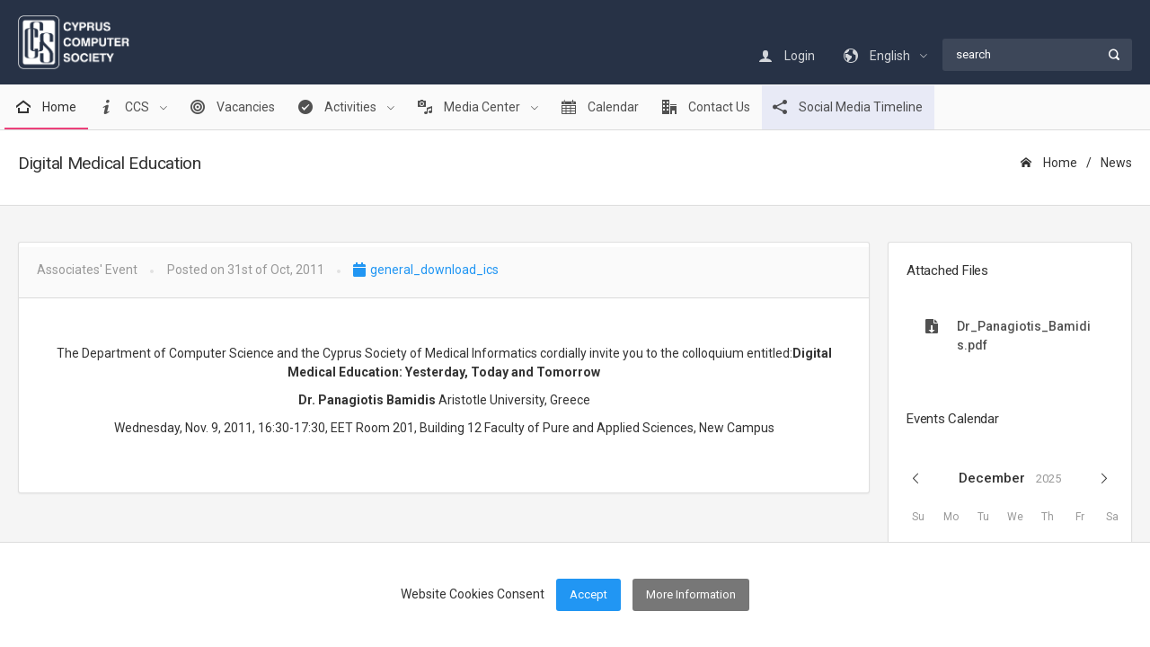

--- FILE ---
content_type: text/html; charset=UTF-8
request_url: https://ccs.org.cy/en/news/digital-medical-education-31
body_size: 7440
content:

<!DOCTYPE html>
<html lang="en">
<head>
    <meta charset="utf-8">
    <meta http-equiv="X-UA-Compatible" content="IE=edge">
        <meta name="viewport" content="width=device-width, initial-scale=1, shrink-to-fit=no">
    <title>Cyprus Computer Society &raquo; News &raquo; Digital Medical Education</title>
        <!-- Global stylesheets -->
    <link href="https://fonts.googleapis.com/css?family=Roboto:400,300,100,500,700,900" rel="stylesheet" type="text/css">
    <link href="https://ccs.org.cy/global_assets/css/icons/icomoon/styles.min.css" rel="stylesheet" type="text/css">
    <link href="https://ccs.org.cy/global_assets/css/icons/fontawesome/styles.min.css" rel="stylesheet" type="text/css">
    <link href="https://ccs.org.cy/assets/css/bootstrap.min.css" rel="stylesheet" type="text/css">
    <link href="https://ccs.org.cy/assets/css/bootstrap_limitless.min.css" rel="stylesheet" type="text/css">
    <link href="https://ccs.org.cy/assets/css/layout.min.css" rel="stylesheet" type="text/css">
    <link href="https://ccs.org.cy/assets/css/components.min.css" rel="stylesheet" type="text/css">
    <link href="https://ccs.org.cy/assets/css/colors.min.css" rel="stylesheet" type="text/css">
    <link href="https://ccs.org.cy/global_assets/css/extras/animate.min.css" rel="stylesheet" type="text/css">
    <link href="https://ccs.org.cy/assets/css/styles.css?" rel="stylesheet" type="text/css">
        <!-- /global stylesheets -->

    <!-- Core JS files -->
    <script src="https://ccs.org.cy/global_assets/js/main/jquery.min.js"></script>
    <script src="https://ccs.org.cy/global_assets/js/main/bootstrap.bundle.min.js"></script>
    <script src="https://ccs.org.cy/global_assets/js/plugins/ui/slinky.min.js"></script>
    <script src="https://ccs.org.cy/global_assets/js/plugins/ui/fab.min.js"></script>
    <script src="https://ccs.org.cy/global_assets/js/plugins/ui/moment/moment.min.js"></script>
    <script src="https://ccs.org.cy/global_assets/js/plugins/extensions/jquery_ui/widgets.min.js"></script>
    <script src="https://cdn.jsdelivr.net/npm/jquery.cookie-consent/dist/jquery.cookie-consent.min.js"></script>
    <script src="https://ccs.org.cy/global_assets/js/plugins/ui/headroom.min.js"></script>
    <!-- /core JS files -->
        <!-- Theme JS files -->
    <script src="https://ccs.org.cy/assets/js/app.js"></script>
    <script src="https://ccs.org.cy/global_assets/js/demo_pages/navbar_hideable.js"></script>
    <!-- /theme JS files -->

    <!-- Google tag (gtag.js) -->
    <script async src="https://www.googletagmanager.com/gtag/js?id=G-B5FH7HZYKY"></script>
    <script>
    window.dataLayer = window.dataLayer || [];
    function gtag(){dataLayer.push(arguments);}
    gtag('js', new Date());

    gtag('config', 'G-B5FH7HZYKY');
    </script>
</head>

<body class="navbar-md-md-top font-size-lg">

    <!-- Multiple fixed navbars wrapper -->
    <div class="fixed-top">
        <!-- Main navbar -->
        <div class="navbar navbar-expand-md navbar-dark border-transparent navbar-slide-top" id="this-fixed-top">
            <div class="container">
                <div class="navbar-brand wmin-0 mr-5">
                    <a href="https://ccs.org.cy/" class="d-inline-block">
                        <img src="https://ccs.org.cy/assets/images/CCS-white-250pxH.png" alt="" style="height: 60px !important;">
                    </a>
                </div>

                <div class="d-md-none">
                    <button class="navbar-toggler" type="button" data-toggle="collapse" data-target="#navbar-mobile">
                        <i class="icon-menu3"></i> Options                    </button>
                </div>

                <div class="collapse navbar-collapse" id="navbar-mobile">


                    <ul class="navbar-nav navbar-nav-highlight ml-md-auto pt-4">

                        
                        <li class="nav-item dropdown">
                            <a href="https://ccs.org.cy/en/login" class="navbar-nav-link">
                                <i class="icon-user mr-2"></i>
                                Login                            </a>
                        </li>
                        
                        <li class="nav-item dropdown">
                            <a href="#" class="navbar-nav-link dropdown-toggle" data-toggle="dropdown" aria-expanded="false">
                                <i class="icon-earth"></i>
                                <span class="ml-2">English</span>
                            </a>

                            <div class="dropdown-menu dropdown-menu-right">
                                <a href="https://ccs.org.cy/el/news/digital-medical-education-31/" class="dropdown-item"><img src="https://ccs.org.cy/assets/images/el.png" class="mr-2" style="height: 24px;" alt=""> Ελληνικά</a>                            </div>
                        </li>

                        <li class="nav-item dropdown">
                            <div class="header-elements bg-transparent py-0 border-0 mb-3 mb-md-0 mt-1">
                                <form method="post" action="https://ccs.org.cy/en/page/search">
                                    <div class="form-group form-group-feedback form-group-feedback-right">
                                        <input type="search" name="q" class="form-control bg-light-alpha border-transparent wmin-md-200" placeholder="search">
                                        <div class="form-control-feedback">
                                            <i class="icon-search4 font-size-sm"></i>
                                        </div>
                                    </div>
                                </form>
                            </div>
                        </li>

                    </ul>

                </div>
            </div> <!-- end container -->
        </div>
        <!-- /main navbar -->


        <!-- Secondary navbar -->
                                    <div class="navbar navbar-expand-md navbar-light bg-light" id="secondary-navbar">
                                <div class="container">
                                    <div class="text-center d-md-none w-100">
                                        <button type="button" class="navbar-toggler dropdown-toggle" data-toggle="collapse" data-target="#secondary-navbar">
                                            <i class="icon-paragraph-justify3"></i>
                                            Menu                                        </button>
                                    </div>
                                    <div class="navbar-collapse collapse pl-1" id="secondary-navbar">
                                        <ul class="navbar-nav navbar-nav-highlight">
                                                                                                                                <li class="nav-item  ">
                                                <a href="https://ccs.org.cy/en/" target="" class=" active navbar-nav-link ">
                                                <i class="icon-home4 mr-2"></i> Home                                                </a>
                                                                                            </li>
                                                                                                                                <li class="nav-item dropdown ">
                                                <a href="" target="" class="  navbar-nav-link dropdown-toggle" data-toggle="dropdown">
                                                <i class="icon-info3 mr-2"></i> CCS                                                </a>
                                                                                                    <div class="dropdown-menu">
                                                                                                                                                                    <a href="https://ccs.org.cy/en/page/about-us" target="" class=" dropdown-item">
                                                            <i class="icon-portfolio mr-2"></i>                                                             About                                                        </a>
                                                                                                                                                                                                                            <a href="https://ccs.org.cy/en/page/ccs-board-members" target="" class=" dropdown-item">
                                                            <i class="icon-users4 mr-2"></i>                                                             Board Members                                                        </a>
                                                                                                                                                                                                                            <a href="https://ccs.org.cy/en/page/personnel" target="" class=" dropdown-item">
                                                            <i class="icon-users2 mr-2"></i>                                                             Personnel                                                        </a>
                                                                                                                                                                                                                            <a href="https://ccs.org.cy/en/register/memberships/type/member-options" target="" class=" dropdown-item">
                                                            <i class="icon-accessibility mr-2"></i>                                                             Memberships                                                        </a>
                                                                                                                                                                                                                            <a href="https://ccs.org.cy/en/page/icdl-cyprus" target="" class=" dropdown-item">
                                                            <i class="icon-racing mr-2"></i>                                                             ICDL                                                        </a>
                                                                                                                                                                                                                            <a href="https://ccs.org.cy/en/page/certifications" target="" class=" dropdown-item">
                                                            <i class="icon-shield2 mr-2"></i>                                                             Certifications                                                        </a>
                                                                                                                                                                                                                            <a href="https://ccs.org.cy/en/page/ccs-affiliates" target="" class=" dropdown-item">
                                                            <i class="icon-bubbles2 mr-2"></i>                                                             Affiliates                                                        </a>
                                                                                                                                                                                                                            <a href="https://ccs.org.cy/en/page/companies" target="" class=" dropdown-item">
                                                            <i class="icon-city mr-2"></i>                                                              Registered Companies                                                        </a>
                                                                                                                                                                </div>
                                                                                            </li>
                                                                                                                                <li class="nav-item  ">
                                                <a href="https://ccs.org.cy/en/page/careers" target="" class="  navbar-nav-link ">
                                                <i class="icon-target mr-2"></i> Vacancies                                                </a>
                                                                                            </li>
                                                                                                                                <li class="nav-item dropdown ">
                                                <a href="" target="" class="  navbar-nav-link dropdown-toggle" data-toggle="dropdown">
                                                <i class="icon-checkmark-circle mr-2"></i> Activities                                                </a>
                                                                                                    <div class="dropdown-menu">
                                                                                                                                                                    <a href="https://ccs.org.cy/en/page/competitions" target="" class=" dropdown-item">
                                                            <i class="icon-trophy2 mr-2"></i>                                                             Competitions                                                        </a>
                                                                                                                                                                                                                            <a href="https://ccs.org.cy/en/page/projects" target="" class=" dropdown-item">
                                                            <i class="icon-earth mr-2"></i>                                                             Projects                                                        </a>
                                                                                                                                                                                                                            <a href="https://ccs.org.cy/en/page/supported-events" target="" class=" dropdown-item">
                                                            <i class="icon-pin mr-2"></i>                                                             Supported Events                                                        </a>
                                                                                                                                                                                                                            <a href="https://ccs.org.cy/en/page/women" target="" class=" dropdown-item">
                                                            <i class="icon-woman mr-2"></i>                                                             CCS-Women                                                        </a>
                                                                                                                                                                </div>
                                                                                            </li>
                                                                                                                                <li class="nav-item dropdown ">
                                                <a href="" target="" class="  navbar-nav-link dropdown-toggle" data-toggle="dropdown">
                                                <i class="icon-media mr-2"></i> Media Center                                                </a>
                                                                                                    <div class="dropdown-menu">
                                                                                                                                                                    <a href="https://ccs.org.cy/en/news/all" target="" class=" dropdown-item">
                                                            <i class="icon-newspaper mr-2"></i>                                                             News                                                        </a>
                                                                                                                                                                                                                            <a href="https://ccs.org.cy/en/page/newsletter" target="" class=" dropdown-item">
                                                            <i class="icon-magazine mr-2"></i>                                                             Newsletter                                                        </a>
                                                                                                                                                                                                                            <a href="https://ccs.org.cy/en/page/ict-report" target="" class=" dropdown-item">
                                                            <i class="icon-file-text3 mr-2"></i>                                                             ICT Report                                                        </a>
                                                                                                                                                                                                                            <a href="https://ccs.org.cy/en/page/downloads" target="" class=" dropdown-item">
                                                            <i class="icon-books mr-2"></i>                                                             Document Downloads                                                        </a>
                                                                                                                                                                </div>
                                                                                            </li>
                                                                                                                                <li class="nav-item  ">
                                                <a href="https://ccs.org.cy/en/page/events" target="" class="  navbar-nav-link ">
                                                <i class="icon-calendar mr-2"></i> Calendar                                                </a>
                                                                                            </li>
                                                                                                                                <li class="nav-item  ">
                                                <a href="https://ccs.org.cy/en/page/contact-us" target="" class="  navbar-nav-link ">
                                                <i class="icon-office mr-2"></i> Contact Us                                                </a>
                                                                                            </li>
                                                                                                                                <li class="nav-item  alpha-indigo">
                                                <a href="https://ccs.org.cy/en/page/timeline" target="" class="alpha-indigo  navbar-nav-link ">
                                                <i class="icon-share3 mr-2"></i> Social Media Timeline                                                </a>
                                                                                            </li>
                                        

                                        </ul>
                                                                            </div>
                                </div> <!-- end container -->
                            </div>        <!-- /secondary navbar -->

    </div>
    <!-- /multiple fixed navbars wrapper -->


    <div class="page-header page-header-light mt-1 pt-4">
        <div class="page-header-content header-elements-md-inline container">
            <div class="page-title d-flex">
                <h4>Digital Medical Education</h4>
                <a href="#" class="header-elements-toggle text-default d-md-none"><i class="icon-more"></i></a>
            </div>
            <div class="header-elements d-none bg-transparent py-0 border-0 mb-3 mb-md-0">
                <div class="breadcrumb">
                    <a href="https://ccs.org.cy/en" class="breadcrumb-item"><i class="icon-home2 mr-2"></i> Home</a>
                    <a href="https://ccs.org.cy/en/news/all" class="breadcrumb-item">Νews</a>
                </div>
            </div>
        </div>
    </div>

    <div class="page-content container">
        <!-- Main content -->
        <div class="content-wrapper">
            <!-- Content area -->
            <div class="content">

                <div class="card">
                    <div class="card-footer d-sm-flex justify-content-sm-between align-items-sm-center mt-1 mb-0 pb-0">
                        <ul class="list-inline list-inline-dotted text-muted mb-3">
                            <li class="list-inline-item">Associates' Event</li>
                            <li class="list-inline-item">Posted on 31st of Oct, 2011</li>
                                                        <li class="list-inline-item"><a href="https://ccs.org.cy/en/news/digital-medical-education-31/download/1"><i class="fa fa-calendar"></i> general_download_ics</a></li>
                                                    </ul>

                        <div class="addthis_inline_share_toolbox mb-2" data-url="https://ccs.org.cy/en/news/digital-medical-education-31" data-title="Digital Medical Education" data-description="" data-media=""></div>

                    </div>
                    <div class="card-body">
                                                            <div class="postArticle">
                            <p>&nbsp;</p>
<div id="_mcePaste" style="position: absolute; left: -10000px; top: 0px; width: 1px; height: 1px; overflow-x: hidden; overflow-y: hidden;">The Department of Computer Science and the Cyprus Society of Medical Informatics cordially invite you to the colloquium entitled:</div>
<div id="_mcePaste" style="position: absolute; left: -10000px; top: 0px; width: 1px; height: 1px; overflow-x: hidden; overflow-y: hidden;">Digital Medical Education: Yesterday, Today and Tomorrow</div>
<div id="_mcePaste" style="position: absolute; left: -10000px; top: 0px; width: 1px; height: 1px; overflow-x: hidden; overflow-y: hidden;">Dr. Panagiotis Bamidis Aristotle University, Greece</div>
<div id="_mcePaste" style="position: absolute; left: -10000px; top: 0px; width: 1px; height: 1px; overflow-x: hidden; overflow-y: hidden;">Wednesday, Nov. 9, 2011</div>
<div id="_mcePaste" style="position: absolute; left: -10000px; top: 0px; width: 1px; height: 1px; overflow-x: hidden; overflow-y: hidden;">16:30-17:30 EET Room 201, Building 12 Faculty of Pure and Applied Sciences, New Campus</div>
<p style="text-align: center;">The Department of Computer Science and the Cyprus Society of Medical Informatics cordially invite you to the colloquium entitled:<strong>Digital Medical Education: Yesterday, Today and Tomorrow</strong></p>
<p style="text-align: center;"><strong>Dr. Panagiotis Bamidis </strong>Aristotle University, Greece</p>
<p style="text-align: center;">Wednesday, Nov. 9, 2011, 16:30-17:30, EET Room 201, Building 12 Faculty of Pure and Applied Sciences, New Campus</p>
<p>&nbsp;</p>                        </div>
                    </div>



                </div>

            </div>
        </div>

        <div class="sidebar sidebar-light sidebar-main sidebar-expand-md align-self-start">


            <!-- Sidebar content -->
            <div class="sidebar-content">
                                                <div class="card card-sidebar-mobile">
                    <div class="card-header header-elements-inline">
                        <h6 class="card-title">Attached Files</h6>
                    </div>
                    <div class="sidebar-user">
                        <div class="card-body">
                            <ul class="nav nav-sidebar" data-nav-type="accordion">
                                                                    <li class="nav-item">
                                        <a href="https://ccs.org.cy/en/downloads/get/news/47" class="nav-link">
                                            <i class="icon-file-download2"></i>
                                            <span>Dr_Panagiotis_Bamidis.pdf</span>
                                        </a>
                                    </li>
                                                            </ul>
                        </div>
                    </div>
                </div>
                
                <div class="card card-sidebar-mobile">
                    <div class="card-header header-elements-inline">
                        <h6 class="card-title">Events Calendar</h6>
                    </div>
                    <div class="sidebar-user">
                        <script>var _small_calendar_events = [{"title":"Train the Trainers in Robotics - January 2026 Seminar Series","date":1767996000000,"start":"10\/01\/2026","end":"24\/01\/2026","link":"https:\/\/ccs.org.cy\/en\/news\/train-the-trainers-in-robotics---january-2026-seminar-series-814"},{"title":"Artificial Intelligence as an Ally of the Educational Community","date":1766008800000,"start":"18\/12\/2025","end":"04\/12\/2025","link":"https:\/\/ccs.org.cy\/en\/news\/artificial-intelligence-as-an-ally-of-the-educational-community-812"},{"title":"Biomedical Engineering Research Centre Symposium","date":1764367200000,"start":"29\/11\/2025","end":"29\/11\/2025","link":"https:\/\/ccs.org.cy\/en\/news\/biomedical-engineering-research-centre-symposium-806"},{"title":"World Robot Olympiad WRO - Three Cypriot Robotics Teams Head to Singapore","date":1764108000000,"start":"26\/11\/2025","end":"28\/11\/2025","link":"https:\/\/ccs.org.cy\/en\/news\/world-robot-olympiad-wro---three-cypriot-robotics-teams-head-to-singapore-805"},{"title":"DevFest Cyprus 2025","date":1763762400000,"start":"22\/11\/2025","end":"22\/11\/2025","link":"https:\/\/ccs.org.cy\/en\/news\/devfest-cyprus-2025-804"},{"title":"Coding Our Future at Paradox Museum Limassol","date":1763762400000,"start":"22\/11\/2025","end":"22\/11\/2025","link":"https:\/\/ccs.org.cy\/en\/news\/coding-our-future-at-paradox-museum-limassol-803"},{"title":"CCS AGM 2025 AI The Mirror Effect","date":1764108000000,"start":"26\/11\/2025","end":"26\/11\/2025","link":"https:\/\/ccs.org.cy\/en\/news\/ccs-agm-2025-ai-the-mirror-effect-801"},{"title":"BEBRAS Challenge 25-26","date":1764885600000,"start":"05\/12\/2025","end":"23\/12\/2025","link":"https:\/\/ccs.org.cy\/en\/news\/bebras-challenge-25-26-684"},{"title":"2nd EUC Hackathon on Digital Skills for Teenagers","date":1764280800000,"start":"28\/11\/2025","end":"28\/11\/2025","link":"https:\/\/ccs.org.cy\/en\/news\/2nd-euc-hackathon-on-digital-skills-for-teenagers-798"},{"title":"GenAI as an intellectual partner to improve the teaching and learning of STEM","date":1762120800000,"start":"03\/11\/2025","end":"03\/11\/2025","link":"https:\/\/ccs.org.cy\/en\/news\/genai-as-an-intellectual-partner-to-improve-the-teaching-and-learning-of-stem-796"},{"title":"DigiEduHack 2025","date":1762812000000,"start":"11\/11\/2025","end":"13\/11\/2025","link":"https:\/\/ccs.org.cy\/en\/news\/digieduhack-2025-797"},{"title":"Proggy Buggy Contest 2025","date":1763762400000,"start":"22\/11\/2025","end":"22\/11\/2025","link":"https:\/\/ccs.org.cy\/en\/news\/proggy-buggy-contest-2025-799"},{"title":"Capture the Flag - Day 2 Invitation","date":1762812000000,"start":"11\/11\/2025","end":"11\/11\/2025","link":"https:\/\/ccs.org.cy\/en\/news\/capture-the-flag---day-2-invitation-794"},{"title":"Building a Personal Brand That Performs","date":1761688800000,"start":"29\/10\/2025","end":"29\/10\/2025","link":"https:\/\/ccs.org.cy\/en\/news\/building-a-personal-brand-that-performs-793"},{"title":"EU Robotics Week 2025","date":1763676000000,"start":"21\/11\/2025","end":"30\/11\/2025","link":"https:\/\/ccs.org.cy\/en\/news\/eu-robotics-week-2025-791"},{"title":"Can AI reduce or create jobs in the future","date":1761688800000,"start":"29\/10\/2025","end":"29\/10\/2025","link":"https:\/\/ccs.org.cy\/en\/news\/can-ai-reduce-or-create-jobs-in-the-future-789"},{"title":"MIT Global Teaching Labs arrives in Cyprus for the first time ever","date":1767564000000,"start":"05\/01\/2026","end":"30\/01\/2026","link":"https:\/\/ccs.org.cy\/en\/news\/mit-global-teaching-labs-arrives-in-cyprus-for-the-first-time-ever-788"},{"title":"Arduino Workshop for Teachers","date":1760648400000,"start":"17\/10\/2025","end":"17\/10\/2025","link":"https:\/\/ccs.org.cy\/en\/news\/arduino-workshop-for-teachers-786"},{"title":"Women in STEM Cyprus Summit 2025 \u2014 Voices of Change","date":1763676000000,"start":"21\/11\/2025","end":"21\/11\/2025","link":"https:\/\/ccs.org.cy\/en\/news\/women-in-stem-cyprus-summit-2025-&amp;mdash;-voices-of-change-784"},{"title":"Robotex MRC Awards Cremony 2025","date":1760475600000,"start":"15\/10\/2025","end":"15\/10\/2025","link":"https:\/\/ccs.org.cy\/en\/news\/robotex-mrc-awards-cremony-2025-783"},{"title":"Digital Futures - Workshop at UCLan Cyprus","date":1760043600000,"start":"10\/10\/2025","end":"10\/10\/2025","link":"https:\/\/ccs.org.cy\/en\/news\/digital-futures---workshop-at-uclan-cyprus-782"},{"title":"Erasmus Days 2025","date":1760302800000,"start":"13\/10\/2025","end":"13\/10\/2025","link":"https:\/\/ccs.org.cy\/en\/news\/erasmus-days-2025-781"},{"title":"Erasmus Days Online Conference","date":1760389200000,"start":"14\/10\/2025","end":"14\/10\/2025","link":"https:\/\/ccs.org.cy\/en\/news\/erasmus-days-online-conference-785"},{"title":"2nd \u2018Cybersecurity for ALL Festival\u2019, 16 - 18 October 2025, \u039dicosia Mall","date":1760734800000,"start":"18\/10\/2025","end":"18\/10\/2025","link":"https:\/\/ccs.org.cy\/en\/news\/2nd-&amp;lsquo;cybersecurity-for-all-festival&amp;rsquo;,-16---18-october-2025,-nicosia-mall-776"},{"title":"FIRST LEGO League Cyprus 2025-26: UNEARTHED Season","date":1774044000000,"start":"21\/03\/2026","end":"21\/03\/2026","link":"https:\/\/ccs.org.cy\/en\/news\/first-lego-league-cyprus-2025-26:-unearthed-season-766"},{"title":"Olympiad Programming Classes 2025","date":1757883600000,"start":"15\/09\/2025","end":"30\/05\/2026","link":"https:\/\/ccs.org.cy\/en\/news\/olympiad-programming-classes-2025-565"},{"title":"Two Awards for Cyprus at the All Digital Awards 2025 in Malta","date":1757538000000,"start":"11\/09\/2025","end":"11\/09\/2025","link":"https:\/\/ccs.org.cy\/en\/news\/two-awards-for-cyprus-at-the-all-digital-awards-2025-in-malta-772"},{"title":"European Researchers Night 2025","date":1758834000000,"start":"26\/09\/2025","end":"26\/09\/2025","link":"https:\/\/ccs.org.cy\/en\/news\/european-researchers-night-2025-774"},{"title":"ICPC Cyprus 2025","date":1760734800000,"start":"18\/10\/2025","end":"18\/10\/2025","link":"https:\/\/ccs.org.cy\/en\/news\/icpc-cyprus-2025-773"},{"title":"CCS at INSPIRE 2025 - 25-26 September, Nicosia","date":1758747600000,"start":"25\/09\/2025","end":"25\/09\/2025","link":"https:\/\/ccs.org.cy\/en\/news\/ccs-at-inspire-2025---25-26-september,-nicosia-771"},{"title":"up to YOUth 2025","date":1758315600000,"start":"20\/09\/2025","end":"20\/09\/2025","link":"https:\/\/ccs.org.cy\/en\/news\/up-to-youth-2025-775"},{"title":"INSPIRE 2025","date":1758747600000,"start":"25\/09\/2025","end":"26\/09\/2025","link":"https:\/\/ccs.org.cy\/en\/news\/inspire-2025-770"},{"title":"5th Cyber Security Conference","date":1758056400000,"start":"17\/09\/2025","end":"17\/09\/2025","link":"https:\/\/ccs.org.cy\/en\/news\/5th-cyber-security-conference-769"},{"title":"WN Conference Cyprus 2025","date":1757538000000,"start":"11\/09\/2025","end":"12\/09\/2025","link":"https:\/\/ccs.org.cy\/en\/news\/wn-conference-cyprus-2025-768"},{"title":"Cyprus to Host the Junior Balkan Olympiad in Informatics (jBOI) 2025","date":1761253200000,"start":"24\/10\/2025","end":"30\/10\/2025","link":"https:\/\/ccs.org.cy\/en\/news\/cyprus-to-host-the-junior-balkan-olympiad-in-informatics-(jboi)-2025-767"},{"title":"All Digital Summit","date":1757451600000,"start":"10\/09\/2025","end":"12\/09\/2025","link":"https:\/\/ccs.org.cy\/en\/news\/all-digital-summit-763"},{"title":"Erasmus Days 2025","date":1760302800000,"start":"13\/10\/2025","end":"13\/10\/2025","link":"https:\/\/ccs.org.cy\/en\/news\/erasmus-days-2025-761"},{"title":"WRO Cyprus 2025 Open Platform, New Rules, New Experience","date":1760130000000,"start":"11\/10\/2025","end":"11\/10\/2025","link":"https:\/\/ccs.org.cy\/en\/news\/wro-cyprus-2025-open-platform,-new-rules,-new-experience-760"},{"title":"Seminar AR-in-a-Box for SMEs","date":1751835600000,"start":"07\/07\/2025","end":"07\/07\/2025","link":"https:\/\/ccs.org.cy\/en\/news\/seminar-ar-in-a-box-for-smes-754"},{"title":"Cyprus Cyber Security Challenge 2025 - Registrations are now open","date":1750971600000,"start":"27\/06\/2025","end":"13\/07\/2025","link":"https:\/\/ccs.org.cy\/en\/news\/cyprus-cyber-security-challenge-2025---registrations-are-now-open-751"},{"title":"Robotex MRC Cyprus 2025: Registrations are now open","date":1751058000000,"start":"28\/06\/2025","end":"29\/06\/2025","link":"https:\/\/ccs.org.cy\/en\/news\/robotex-mrc-cyprus-2025:-registrations-are-now-open-724"},{"title":"ICT Directors Forum","date":1823979600000,"start":"20\/10\/2027","end":"20\/10\/2027","link":"https:\/\/ccs.org.cy\/en\/news\/ict-directors-forum-277"}]</script>                        <div class="form-control-datepicker border-0 with-events"></div>
                        <ul class="calendar-events-list media-list media-list-bordered"></ul>
                    </div>
                </div>

            </div>
            <!-- /sidebar content -->
        </div>

    </div>
    <!-- Footer -->
    <div class="navbar navbar-expand-lg bg-dark">
        <div class="container">
            <div class="text-center d-lg-none w-100">
                <button type="button" class="navbar-toggler dropdown-toggle text-white" data-toggle="collapse" data-target="#navbar-footer">
                    <i class="icon-paragraph-justify3"></i>
                    Footer Menu                </button>
            </div>



            <div class="navbar-collapse collapse mt-4" id="navbar-footer" style="align-items:normal">
                <div class="col-md-3 bg-dark pl-0 pr-0">
                    <h6 class="pl-2 font-weight-semibold text-uppercase">Cyprus Computer Society</h6>
                    <ul class="list-group bg-dark border-0">
                    <li class="list-group-item pt-0 pb-1"><i class="icon-chevron-right text-footer"></i><a class="text-white text-footer" href="https://ccs.org.cy/en/page/about-us">About Us</a></li>
                    <li class="list-group-item pt-0 pb-1"><i class="icon-chevron-right text-footer"></i><a class="text-white text-footer" href="https://ccs.org.cy/en/page/ccs-board-members">Board Members</a></li>
                    <li class="list-group-item pt-0 pb-1"><i class="icon-chevron-right text-footer"></i><a class="text-white text-footer" href="https://ccs.org.cy/en/page/personnel">Personnel</a></li>
                    <li class="list-group-item pt-0 pb-1"><i class="icon-chevron-right text-footer"></i><a class="text-white text-footer" href="https://ccs.org.cy/en/page/ccs-affiliates">Affiliates</a></li>
                    <li class="list-group-item pt-0 pb-1"><i class="icon-chevron-right text-footer"></i><a class="text-white text-footer" href="https://ccs.org.cy/en/page/careers">Vacancies</a></li>
                    <li class="list-group-item pt-0 pb-1"><i class="icon-chevron-right text-footer"></i><a class="text-white text-footer" href="https://ccs.org.cy/en/page/cookies">Cookies Policy (EU)</a></li>
                    <li class="list-group-item pt-0 pb-1"><i class="icon-chevron-right text-footer"></i><a class="text-white text-footer" href="https://ccs.org.cy/en/page/GDPR">Privacy Policy</a></li>
                    </ul>
                </div>
                <div class="col-md-3 bg-dark pl-0 pr-0">
                    <h6 class="pl-2 font-weight-semibold text-uppercase">Activities</h6>
                    <ul class="list-group bg-dark border-0">
                    <li class="list-group-item pt-0 pb-1"><i class="icon-chevron-right text-footer"></i><a class="text-white text-footer" href="https://ccs.org.cy/en/page/competitions">Competitions</a></li>
                    <li class="list-group-item pt-0 pb-1"><i class="icon-chevron-right text-footer"></i><a class="text-white text-footer" href="https://ccs.org.cy/en/page/projects">Projects</a></li>
                    <li class="list-group-item pt-0 pb-1"><i class="icon-chevron-right text-footer"></i><a class="text-white text-footer" href="https://ccs.org.cy/en/page/supported-events">Supported Events</a></li>
                    </ul>
                </div>
                <div class="col-md-3 bg-dark pl-0 pr-0">
                    <h6 class="pl-2 font-weight-semibold text-uppercase">Media</h6>
                    <ul class="list-group bg-dark border-0">
                    <li class="list-group-item pt-0 pb-1"><i class="icon-chevron-right text-footer"></i><a class="text-white text-footer" href="https://ccs.org.cy/en/news/all">News</a></li>
                    <li class="list-group-item pt-0 pb-1"><i class="icon-chevron-right text-footer"></i><a class="text-white text-footer" href="https://ccs.org.cy/en/page/newsletter">Newsletter</a></li>
                    <li class="list-group-item pt-0 pb-1"><i class="icon-chevron-right text-footer"></i><a class="text-white text-footer" href="https://ccs.org.cy/en/page/downloads">Document Downloads</a></li>
                    <li class="list-group-item pt-0 pb-1"><i class="icon-chevron-right text-footer"></i><a class="text-white text-footer" href="https://ccs.org.cy/en/page/contact-us">Contact Us</a></li>
                    </ul>
                </div>
                <div class="col-md-3 bg-dark pl-0 pr-0">
                    <h6 class="pl-2 font-weight-semibold text-uppercase">CCS Address</h6>
                    <p class="pl-2 text-footer">Office Address: <br> 11 Florinis Str, City Forum, <br> 3rd Floor, No 303 <br> 1065, Nicosia, Cyprus <br><br>Postal Address: <br> P.O.Box 27038, <br> 1641, Nicosia, Cyprus <br><br> Tel.: +357-22460680 <br> Fax:+357-22767349 <br>Email: <a href="/cdn-cgi/l/email-protection" class="__cf_email__" data-cfemail="147d7a727b547777673a7b66733a776d">[email&#160;protected]</a></p>
                    <p class="pl-2">
                        <a href="https://www.facebook.com/CyprusComputerSociety/" class="text-white pr-2" target="_blank">
                            <i class="icon-facebook2"></i>
                        </a>
                        <a href="https://www.instagram.com/Cypruscomputersociety/" class="text-white pr-2" target="_blank">
                            <i class="icon-instagram"></i>
                        </a>
                        <a href="https://twitter.com/CCS_social" class="text-white pr-2" target="_blank">
                            <i class="icon-twitter2"></i>
                        </a>
                        <a href="https://www.youtube.com/channel/UCVyz4dvb1iMw1qXkHMZ-9yQ" class="text-white pr-2" target="_blank">
                            <i class="icon-youtube"></i>
                        </a>
                        <a href="https://www.linkedin.com/company/28634091/" class="text-white pr-2" target="_blank">
                            <i class="icon-linkedin"></i>
                        </a>
                    </p>
                </div>

                
            </div>
        </div>
    </div>
    <div id="cookieConsent">
        Website Cookies Consent        <button class="m-2 btn btn-primary cookieAccept">Accept</button>
        <a class="btn btn-secondary" href="https://ccs.org.cy/en/page/cookies">More Information</a>
    </div>
    <div id='fb-root'></div>
    <div class="fb-customerchat" page_id="143831702400262"></div>

    <!-- /footer -->
    <!-- Go to www.addthis.com/dashboard to customize your tools -->
    <script data-cfasync="false" src="/cdn-cgi/scripts/5c5dd728/cloudflare-static/email-decode.min.js"></script><script type="text/javascript" src="//s7.addthis.com/js/300/addthis_widget.js#pubid=ra-5eaebd7d3f1edd9d"></script>
    <script type="text/javascript">
    (function(d, s, id) {
    var js, fjs = d.getElementsByTagName(s)[0];
    js = d.createElement(s); js.id = id;
    js.src = 'https://connect.facebook.net/en_US/sdk/xfbml.customerchat.js#xfbml=1&version=v2.12&autoLogAppEvents=1';
    fjs.parentNode.insertBefore(js, fjs);
    }(document, 'script', 'facebook-jssdk'));

    // var _gaq = _gaq || [];
    // _gaq.push(['_setAccount', 'UA-21635783-1']);
    // _gaq.push(['_trackPageview']);

    // (function() {
    //     var ga = document.createElement('script'); ga.type = 'text/javascript'; ga.async = true;
    //     ga.src = ('https:' == document.location.protocol ? 'https://ssl' : 'http://www') + '.google-analytics.com/ga.js';
    //     var s = document.getElementsByTagName('script')[0]; s.parentNode.insertBefore(ga, s);
    // })();
    </script>
    <!-- Google tag (gtag.js) -->
<script async src="https://www.googletagmanager.com/gtag/js?id=G-4QL9CDTLNV"></script>
<script>
  window.dataLayer = window.dataLayer || [];
  function gtag(){dataLayer.push(arguments);}
  gtag('js', new Date());

  gtag('config', 'G-4QL9CDTLNV');
</script>
<script defer src="https://static.cloudflareinsights.com/beacon.min.js/vcd15cbe7772f49c399c6a5babf22c1241717689176015" integrity="sha512-ZpsOmlRQV6y907TI0dKBHq9Md29nnaEIPlkf84rnaERnq6zvWvPUqr2ft8M1aS28oN72PdrCzSjY4U6VaAw1EQ==" data-cf-beacon='{"version":"2024.11.0","token":"7b2183e3619c4d0e85d106bf752889ec","r":1,"server_timing":{"name":{"cfCacheStatus":true,"cfEdge":true,"cfExtPri":true,"cfL4":true,"cfOrigin":true,"cfSpeedBrain":true},"location_startswith":null}}' crossorigin="anonymous"></script>
</body>
</html>

--- FILE ---
content_type: text/css
request_url: https://ccs.org.cy/assets/css/styles.css?
body_size: 955
content:
div.alert.bg-danger.alert-dismissible a{
    color: #fff !important;
    text-decoration: underline !important;
}

.timeline-icon span i{
    width: 2.5rem;
    height: 2.5rem;
    border-radius: 50%;
    vertical-align: middle;
    border-style: none;
}

.border-4 {
    border: 4px solid;
}

@media (min-width: 1200px) {
    .container {
        max-width: 1400px;
    }
    .navbar:not(.navbar-component) {
        padding-left: 0rem;
        padding-right: 0rem;
    }
    .page-content:not(.container) {
        padding-left: 0rem;
        padding-right: 0rem;
    }
}

#secondary-navbar .nav-item a {
    padding-left: 0.8rem;
    padding-right: 0.8rem;
}

.sidebar-user .nav-item a span {
    word-break: break-word;
}


.border-4.border-transparent {
    border: 4px solid transparent !important;
}

.timeline-icon.timeline-icon-transparent {
    background-color: #f5f5f5;
}

.image_resized img {
    width: 100%;
    height: auto;
}



@media only screen and (max-width: 768px) {
    figure.image img:not(.image_resized) {
        max-width: 310px;
    }
}

/* Styles for non-mobile devices (tablets, desktops) */
/* Phones (max-width: 600px) */
@media only screen and (max-width: 600px) {
    figure.image img:not(.image_resized) {
        max-width: 100%;
    }
}

/* Tablets (min-width: 601px and max-width: 1024px) */
@media only screen and (min-width: 601px) and (max-width: 1024px) {
    figure.image img:not(.image_resized) {
        max-width: 100%;
    }
}

/* Desktop screens (min-width: 1025px) */
@media only screen and (min-width: 1025px) {
    figure.image img:not(.image_resized) {
        max-width: 100%;
    }
}


.form-group {
    margin-bottom: 1.75rem;
}

#cookieConsent{ border-top: 1px solid #ddd; padding: 30px 10px; background-color:white;text-align:center;display:none;position:fixed;z-index:65000;bottom:0px;width:100%;font-size:14px; }

table.ui-datepicker-calendar tbody td.highlight > a {
    background-color: #1565C0;
    color: #fff;
}

.fc-event {
    cursor: pointer !important;
}

.text-footer {
    color: #bbb !important;
}



/* Let's highlight canvas boundaries */
#gjs {
    border: 3px solid #444;
    height:400px !important;
    width: 100%;
    display: block;
    overflow:hidden;
}

/* Reset some default styling */
.gjs-cv-canvas {
  top: 0;
  width: 100%;
  height: 100%;
}

.gjs-block {
  width: auto;
  height: auto;
  min-height: auto;
}

.icons-flex {
          background-size: 70% 65% !important;
          height: 15px;
          width: 17px;
          opacity: 0.9;
        }
        .icon-dir-row {
          background: url("./img/flex-dir-row.png") no-repeat center;
        }
        .icon-dir-row-rev {
          background: url("./img/flex-dir-row-rev.png") no-repeat center;
        }
        .icon-dir-col {
          background: url("./img/flex-dir-col.png") no-repeat center;
        }
        .icon-dir-col-rev {
          background: url("./img/flex-dir-col-rev.png") no-repeat center;
        }
        .icon-just-start{
         background: url("./img/flex-just-start.png") no-repeat center;
        }
        .icon-just-end{
         background: url("./img/flex-just-end.png") no-repeat center;
        }
        .icon-just-sp-bet{
         background: url("./img/flex-just-sp-bet.png") no-repeat center;
        }
        .icon-just-sp-ar{
         background: url("./img/flex-just-sp-ar.png") no-repeat center;
        }
        .icon-just-sp-cent{
         background: url("./img/flex-just-sp-cent.png") no-repeat center;
        }
        .icon-al-start{
         background: url("./img/flex-al-start.png") no-repeat center;
        }
        .icon-al-end{
         background: url("./img/flex-al-end.png") no-repeat center;
        }
        .icon-al-str{
         background: url("./img/flex-al-str.png") no-repeat center;
        }
        .icon-al-center{
         background: url("./img/flex-al-center.png") no-repeat center;
        }

         [data-tooltip]::after {
           background: rgba(51, 51, 51, 0.9);
         }

         .gjs-pn-commands {
           min-height: 40px;
         }

         #gjs-sm-float {
            display: none;
         }

         .gjs-logo-version {
           background-color: #756467;
         }

        .gjs-pn-btn.gjs-pn-active {
          box-shadow: none;
        }

        .CodeMirror {
          min-height: 450px;
          margin-bottom: 8px;
        }
        .grp-handler-close {
          background-color: transparent;
          color: #ddd;
        }

        .grp-handler-cp-wrap {
          border-color: transparent;
        }

--- FILE ---
content_type: application/javascript
request_url: https://ccs.org.cy/global_assets/js/demo_pages/navbar_hideable.js
body_size: 306
content:
/* ------------------------------------------------------------------------------
 *
 *  # Hideable navbar
 *
 *  Demo JS code for navbar_hideable.html page
 *
 * ---------------------------------------------------------------------------- */


// Setup module
// ------------------------------

var NavbarHideable = function() {


    //
    // Setup module components
    //

    // Headroom.js
    var _componentHeadroom = function() {
        if (typeof Headroom == 'undefined') {
            console.warn('Warning - headroom.min.js is not loaded.');
            return;
        }

        // Define elements
        var navbarTop = document.querySelector('.navbar-slide-top'),
            navbarBottom = document.querySelector('.navbar-slide-top2');

        if (navbarTop) {

            // Construct an instance of Headroom, passing the element
            var headroomTop = new Headroom(navbarTop, {
                offset: navbarTop.offsetHeight,
                tolerance: {
                    up: 5,
                    down: 5
                },
                onPin: function () {
                    console.log('showing');
                    $("#secondary-navbar").show();
                },
                onUnpin : function() {
                    console.log('hiding');
                    $("#secondary-navbar").hide();
                    $('.headroom').find('.show').removeClass('show');
                }
            });

            // Initialise
            headroomTop.init(); 
        }

    };


    //
    // Return objects assigned to module
    //

    return {
        init: function() {
            _componentHeadroom();
        }
    }
}();


// Initialize module
// ------------------------------

document.addEventListener('DOMContentLoaded', function() {
    if (window.matchMedia("(max-width: 767px)").matches) {
        NavbarHideable.init();
    }
});


--- FILE ---
content_type: application/javascript
request_url: https://ccs.org.cy/assets/js/app.js
body_size: 6330
content:
/* ------------------------------------------------------------------------------
 *
 *  # Template JS core
 *
 *  Includes minimum required JS code for proper template functioning
 *
 * ---------------------------------------------------------------------------- */


// Setup module
// ------------------------------

var App = function () {

    var block_timeline = function () {
        $("#timeline").block({
            centerX: 0,
            centerY: 0,
            message: $('.blockui-animation-container'),
            overlayCSS: {
                backgroundColor: '#3F9EC3',
                opacity: 1,
                cursor: 'wait'
            },
            css: {
                border: 0,
                padding: 0,
                color: '#fff',
                backgroundColor: 'transparent'
            }
        });
    }

    var _extras = function() {


        if ($("#rie_additional_papers_btn").length > 0) {
            let paperId = '';
            let paperTitle = '';
            $("#rie_additional_papers_btn").on('click', function (e) {
                let el = $(this);
                e.preventDefault();
                Swal.fire({
                    title: 'Paper ID',
                    input: 'text',
                    inputPlaceholder: 'Paper ID',
                    showCancelButton: true,
                    inputValidator: function (value) {
                        return !value && 'You need to write something!'
                    }
                }).then(function (result) {
                    if (result.value) {
                        paperId = result.value;
                        Swal.fire({
                            title: 'Paper Title',
                            input: 'text',
                            inputPlaceholder: 'Paper Title',
                            showCancelButton: true,
                            inputValidator: function (value) {
                                return !value && 'You need to write something!'
                            }
                        }).then(function (result) {
                            if (result.value) {
                                paperTitle = result.value;
                                $.post(el.attr('href'), { paperId, paperTitle }, function (data) {
                                    console.log(data);
                                    if (data == "success") {
                                        location.reload();
                                    } else {
                                        Swal.fire({
                                            icon: 'error',
                                            title: 'Oops...',
                                            text: 'Something went wrong!',
                                        });
                                    }
                                });
                            }
                        })
                    }
                });
            });
        }

        if ($("#m_home_mobile").length > 0) {
            $("#m_home_mobile").formatter({
                pattern: '+{{999}} {{99999999}}'
            });
        }
        if ($("#c_phone").length > 0) {
            $("#c_phone").formatter({
                pattern: '+{{999}} {{99999999}}'
            });
        }

        if ($("#rr_phone").length > 0) {
            $("#rr_phone").formatter({
                pattern: '+{{999}} {{9999999999}}'
            });
        }

        $("#m_first_name, #first_name, #last_name, #m_last_name, #c_contact_first_name, #c_contact_last_name").on('keyup', function (e) {
            $(this).val(($(this).val()).toUpperCase());
        });
        if ($("#timeline").length > 0){

            $("#timeline-loadmore").on('click', function (e) {
                block_timeline();
                var btn = $(this);
                e.preventDefault();
                $.get($(this).attr('href') + '/pp/' + btn.data('page'), function (new_items) {
                    $("#timeline-items").append(new_items);
                    $('.twitter-post').each(function (t, tweet) {
                        if ($(this).html() == "") {
                            var id = $(this).attr('id');
                            twttr.widgets.createTweet(
                                id, tweet,
                                {
                                    conversation: 'none',    // or all
                                    cards: 'hidden',  // or visible
                                    linkColor: '#cc0000', // default is blue
                                    theme: 'light'    // or dark
                                });
                        }
                    });
                    FB.XFBML.parse();
                    btn.data('page', parseInt(btn.data('page')) + 1);
                    $("#timeline").unblock();
                })
            });

            $(window).bind("load", function () {
                setTimeout(function(){
                    $("#timeline").unblock();
                    $(".timeline-container").removeClass('d-none');
                }, 1000);
            });
            block_timeline();
        }

        $('#profile-wizard input[name=w_currently_employed]').on('change', function () {
            if ($('input[name=w_currently_employed]:checked', '#profile-wizard').val() == "yes") {
                $("#currently_employed").removeClass('d-none');
                $("#currently_employed").find('.to_require').addClass('require');
            } else {
                $("#currently_employed").addClass('d-none');
                $("#currently_employed").find('.to_require').removeClass('require');
            }
        });

        $('#profile-wizard input[name=m_job_oportunities]').on('change', function () {
            if ($('input[name=m_job_oportunities]:checked', '#profile-wizard').val() == "Yes") {
                $("#job_oportunities_extras").removeClass('d-none');
                $("#job_oportunities_extras").find('.to_require').addClass('require');
            } else {
                $("#job_oportunities_extras").addClass('d-none');
                $("#job_oportunities_extras").find('.to_require').removeClass('require');
            }
        });

        $(".confirmDelete").click(function (e) {
            var msg = "Are you sure you want to delete this?";
            var answer = confirm(msg);
            if (!answer) {
                return false;
            }
        });

        $(".confirmClick").click(function (e) {
            var msg = $(this).data('message');
            var answer = confirm(msg);
            if (!answer) {
                return false;
            }
        });

        if ($('.form-input-styled').length > 0) {
            $('.form-input-styled').uniform({
                fileButtonClass: 'action btn bg-primary'
            });
        }
    }

    var _componentFullCalendarBasic = function () {
        console.log('dgsdfg')
        if (typeof FullCalendar == 'undefined') {
            console.warn('Warning - Fullcalendar files are not loaded.');
            return;
        }

        var calendarBasicViewElement = document.querySelector('#fullcalendar-basic');

        // Initialize
        if (calendarBasicViewElement) {
            var calendarBasicViewInit = new FullCalendar.Calendar(calendarBasicViewElement, {
                plugins: ['dayGrid', 'interaction'],
                header: {
                    left: 'prev,next today',
                    center: 'title',
                    right: 'dayGridMonth,dayGridWeek,dayGridDay'
                },
                editable: false,
                events: _calendar_events,
                displayEventEnd: true,
                eventLimit: true,
                eventClick: function (info) {
                    window.location.href = info.event.url
                }
            }).render();
        }
    };



    var _componentPassy = function () {
        if (!$().passy) {
            console.warn('Warning - passy.js is not loaded.');
            return;
        }

        // Input badges
        var $inputLabel = $('.badge-indicator input');
        var $inputLabelAbsolute = $('.badge-indicator-absolute input');
        var $inputGroup = $('.group-indicator input');

        // Output badges
        var $outputLabel = $('.badge-indicator > span');
        var $outputLabelAbsolute = $('.badge-indicator-absolute > span.badge');
        var $outputGroup = $('.group-indicator .input-group-text');

        // [Material theme]
        var $inputGroupMaterial = $('.group-indicator-material input');
        var $outputGroupMaterial = $('.group-indicator-material .input-group-text');

        // Min input length
        $.passy.requirements.length.min = 4;

        // Strength meter
        var feedback = [
            { color: '#D55757', text: 'Weak', textColor: '#fff' },
            { color: '#EB7F5E', text: 'Normal', textColor: '#fff' },
            { color: '#3BA4CE', text: 'Good', textColor: '#fff' },
            { color: '#40B381', text: 'Strong', textColor: '#fff' }
        ];


        //
        // Setup strength meter
        //

        // Label indicator
        // $inputLabel.passy(function (strength) {
        //     $outputLabel.text(feedback[strength].text);
        //     $outputLabel.css({
        //         'display': 'block',
        //         'background-color': feedback[strength].color,
        //         'color': feedback[strength].textColor
        //     });
        // });

        // Absolute positioned badge
        $inputLabelAbsolute.passy(function (strength) {
            $outputLabelAbsolute.text(feedback[strength].text);
            $outputLabelAbsolute.css({
                'background-color': feedback[strength].color,
                'color': feedback[strength].textColor
            });
        });

        // Input group indicator
        // $inputGroup.passy(function (strength) {
        //     $outputGroup.text(feedback[strength].text);
        //     $outputGroup.css({
        //         'background-color': feedback[strength].color,
        //         'border-color': feedback[strength].color,
        //         'color': feedback[strength].textColor
        //     });
        // });

        // [Material theme] Input group indicator
        // $inputGroupMaterial.passy(function (strength) {
        //     $outputGroupMaterial.text(feedback[strength].text);
        //     $outputGroupMaterial.css({
        //         'color': feedback[strength].color
        //     });
        // });


        //
        // Initialize
        //

        // // Label
        // $('.generate-badge').on('click', function () {
        //     $inputLabel.passy('generate', 12);
        // });

        // // Absolute badge
        // $('.generate-badge-absolute').on('click', function () {
        //     $inputLabelAbsolute.passy('generate', 10);
        // });

        // // Group badge
        // $('.generate-group').on('click', function () {
        //     $inputGroup.passy('generate', 8);
        // });

        // // [Material theme] Group badge
        // $('.generate-group-material').on('click', function () {
        //     $inputGroupMaterial.passy('generate', 8);
        // });
    };

    // Datepicker
    var _componentUiDatepicker = function () {
        if (!$().datepicker) {
            console.warn('Warning - jQuery UI components are not loaded.');
            return;
        }
        // Initialize
        _datepicker_options = {};
        var _show_all_events = true;
        if ($('.form-control-datepicker').hasClass('with-events')){
            _items_to_show = [];
            _datepicker_options = {
                onSelect: function (dt) {
                    _show_all_events = true;
                    let ndt = dt.split("/");
                    dt = ndt[1] + "/" + ndt[0] + "/" + ndt[2];
                    $(".calendar-events-list").html('');
                    if (typeof _small_calendar_events !== 'undefined') {
                        _small_calendar_events.forEach(function (event) {
                            if (event.start == dt) {
                                let dates_str = (event.start == event.end) ? event.start : event.start + ' - ' + event.end;
                                $(".calendar-events-list").append('<li class="media"><div class="media-body"><h6 class="media-title"><a href="' + event.link + '">' + event.title + '</a></h6>' + dates_str + '</div></li>');
                                _show_all_events = false;
                            }
                        })
                    }
                },
                onChangeMonthYear: function(y, m, i) {
                    $(".calendar-events-list").html('');
                },
                beforeShowDay: function (date) {
                    var result = [true, '', null];
                    if (typeof _small_calendar_events !== 'undefined') {
                        var matching = $.grep(_small_calendar_events, function (event) {
                            let a = parseInt(event.date) === parseInt(date.valueOf());
                            if (a) {
                                let dates_str = (event.start == event.end) ? event.start : event.start + ' - ' + event.end;
                                if (_show_all_events) {
                                    $(".calendar-events-list").append('<li class="media"><div class="media-body"><h6 class="media-title"><a href="' + event.link + '">' + event.title + '</a></h6>' + dates_str + '</div></li>');
                                }
                                return a;
                            }
                        });
                        if (matching.length > 0) {
                            result = [true, 'highlight', null];
                            //_items_to_show.push(event);
                        }
                    }
                    return result;
                },
                // onSelect: function (dateText) {
                //     var date,
                //         selectedDate = new Date(dateText),
                //         i = 0,
                //         event = null;
                //     while (i < _calendar_events.length && !event) {
                //         date = _calendar_events[i].date;
                //         if (selectedDate.valueOf() === parseInt(date)) {
                //             event = _calendar_events[i];
                //         }
                //         i++;
                //     }
                //     if (event) {
                //         console.log(event.title)
                //         $('.form-control-datepicker.with-events .highlight a').tooltip({ content: event.title });
                //     }
                // }
            };
        }
        $('.form-control-datepicker').datepicker(_datepicker_options);
        $('.daterange-single').datepicker({
            dateFormat: "yy-mm-dd"
        });
    };

    //
    // Setup module components
    //

    // Transitions
    // -------------------------

    // Disable all transitions
    var _transitionsDisabled = function() {
        $('body').addClass('no-transitions');
    };

    // Enable all transitions
    var _transitionsEnabled = function() {
        $('body').removeClass('no-transitions');
    };


    // Sidebars
    // -------------------------

    //
    // On desktop
    //

    // Resize main sidebar
    var _sidebarMainResize = function() {

        // Flip 2nd level if menu overflows
        // bottom edge of browser window
        var revertBottomMenus = function() {
            $('.sidebar-main').find('.nav-sidebar').children('.nav-item-submenu').hover(function() {
                var totalHeight = 0,
                    $this = $(this),
                    navSubmenuClass = 'nav-group-sub',
                    navSubmenuReversedClass = 'nav-item-submenu-reversed';

                totalHeight += $this.find('.' + navSubmenuClass).filter(':visible').outerHeight();
                if($this.children('.' + navSubmenuClass).length) {
                    if(($this.children('.' + navSubmenuClass).offset().top + $this.find('.' + navSubmenuClass).filter(':visible').outerHeight()) > document.body.clientHeight) {
                        $this.addClass(navSubmenuReversedClass)
                    }
                    else {
                        $this.removeClass(navSubmenuReversedClass)
                    }
                }
            });
        }

        // If sidebar is resized by default
        if($('body').hasClass('sidebar-xs')) {
            revertBottomMenus();
        }

        // Toggle min sidebar class
        $('.sidebar-main-toggle').on('click', function (e) {
            e.preventDefault();

            $('body').toggleClass('sidebar-xs').removeClass('sidebar-mobile-main');
            revertBottomMenus();
        });
    };

    // Toggle main sidebar
    var _sidebarMainToggle = function() {
        $(document).on('click', '.sidebar-main-hide', function (e) {
            e.preventDefault();
            $('body').toggleClass('sidebar-main-hidden');
        });
    };

    // Toggle secondary sidebar
    var _sidebarSecondaryToggle = function() {
        $(document).on('click', '.sidebar-secondary-toggle', function (e) {
            e.preventDefault();
            $('body').toggleClass('sidebar-secondary-hidden');
        });
    };


    // Show right, resize main
    var _sidebarRightMainToggle = function() {
        $(document).on('click', '.sidebar-right-main-toggle', function (e) {
            e.preventDefault();

            // Right sidebar visibility
            $('body').toggleClass('sidebar-right-visible');

            // If visible
            if ($('body').hasClass('sidebar-right-visible')) {

                // Make main sidebar mini
                $('body').addClass('sidebar-xs');

                // Hide children lists if they are opened, since sliding animation adds inline CSS
                $('.sidebar-main .nav-sidebar').children('.nav-item').children('.nav-group-sub').css('display', '');
            }
            else {
                $('body').removeClass('sidebar-xs');
            }
        });
    };

    // Show right, hide main
    var _sidebarRightMainHide = function() {
        $(document).on('click', '.sidebar-right-main-hide', function (e) {
            e.preventDefault();

            // Opposite sidebar visibility
            $('body').toggleClass('sidebar-right-visible');

            // If visible
            if ($('body').hasClass('sidebar-right-visible')) {
                $('body').addClass('sidebar-main-hidden');
            }
            else {
                $('body').removeClass('sidebar-main-hidden');
            }
        });
    };

    // Toggle right sidebar
    var _sidebarRightToggle = function() {
        $(document).on('click', '.sidebar-right-toggle', function (e) {
            e.preventDefault();

            $('body').toggleClass('sidebar-right-visible');
        });
    };

    // Show right, hide secondary
    var _sidebarRightSecondaryToggle = function() {
        $(document).on('click', '.sidebar-right-secondary-toggle', function (e) {
            e.preventDefault();

            // Opposite sidebar visibility
            $('body').toggleClass('sidebar-right-visible');

            // If visible
            if ($('body').hasClass('sidebar-right-visible')) {
                $('body').addClass('sidebar-secondary-hidden');
            }
            else {
                $('body').removeClass('sidebar-secondary-hidden');
            }
        });
    };


    // Toggle content sidebar
    var _sidebarComponentToggle = function() {
        $(document).on('click', '.sidebar-component-toggle', function (e) {
            e.preventDefault();
            $('body').toggleClass('sidebar-component-hidden');
        });
    };


    //
    // On mobile
    //

    // Expand sidebar to full screen on mobile
    var _sidebarMobileFullscreen = function() {
        $('.sidebar-mobile-expand').on('click', function (e) {
            e.preventDefault();
            var $sidebar = $(this).parents('.sidebar'),
                sidebarFullscreenClass = 'sidebar-fullscreen'

            if(!$sidebar.hasClass(sidebarFullscreenClass)) {
                $sidebar.addClass(sidebarFullscreenClass);
            }
            else {
                $sidebar.removeClass(sidebarFullscreenClass);
            }
        });
    };

    // Toggle main sidebar on mobile
    var _sidebarMobileMainToggle = function() {
        $('.sidebar-mobile-main-toggle').on('click', function(e) {
            e.preventDefault();
            $('body').toggleClass('sidebar-mobile-main').removeClass('sidebar-mobile-secondary sidebar-mobile-right');

            if($('.sidebar-main').hasClass('sidebar-fullscreen')) {
                $('.sidebar-main').removeClass('sidebar-fullscreen');
            }
        });
    };

    // Toggle secondary sidebar on mobile
    var _sidebarMobileSecondaryToggle = function() {
        $('.sidebar-mobile-secondary-toggle').on('click', function (e) {
            e.preventDefault();
            $('body').toggleClass('sidebar-mobile-secondary').removeClass('sidebar-mobile-main sidebar-mobile-right');

            // Fullscreen mode
            if($('.sidebar-secondary').hasClass('sidebar-fullscreen')) {
                $('.sidebar-secondary').removeClass('sidebar-fullscreen');
            }
        });
    };

    // Toggle right sidebar on mobile
    var _sidebarMobileRightToggle = function() {
        $('.sidebar-mobile-right-toggle').on('click', function (e) {
            e.preventDefault();
            $('body').toggleClass('sidebar-mobile-right').removeClass('sidebar-mobile-main sidebar-mobile-secondary');

            // Hide sidebar if in fullscreen mode on mobile
            if($('.sidebar-right').hasClass('sidebar-fullscreen')) {
                $('.sidebar-right').removeClass('sidebar-fullscreen');
            }
        });
    };

    // Toggle component sidebar on mobile
    var _sidebarMobileComponentToggle = function() {
        $('.sidebar-mobile-component-toggle').on('click', function (e) {
            e.preventDefault();
            $('body').toggleClass('sidebar-mobile-component');
        });
    };


    // Navigations
    // -------------------------

    // Sidebar navigation
    var _navigationSidebar = function() {

        // Define default class names and options
        var navClass = 'nav-sidebar',
            navItemClass = 'nav-item',
            navItemOpenClass = 'nav-item-open',
            navLinkClass = 'nav-link',
            navSubmenuClass = 'nav-group-sub',
            navSlidingSpeed = 250;

        // Configure collapsible functionality
        $('.' + navClass).each(function() {
            $(this).find('.' + navItemClass).has('.' + navSubmenuClass).children('.' + navItemClass + ' > ' + '.' + navLinkClass).not('.disabled').on('click', function (e) {
                e.preventDefault();

                // Simplify stuff
                var $target = $(this),
                    $navSidebarMini = $('.sidebar-xs').not('.sidebar-mobile-main').find('.sidebar-main .' + navClass).children('.' + navItemClass);

                // Collapsible
                if($target.parent('.' + navItemClass).hasClass(navItemOpenClass)) {
                    $target.parent('.' + navItemClass).not($navSidebarMini).removeClass(navItemOpenClass).children('.' + navSubmenuClass).slideUp(navSlidingSpeed);
                }
                else {
                    $target.parent('.' + navItemClass).not($navSidebarMini).addClass(navItemOpenClass).children('.' + navSubmenuClass).slideDown(navSlidingSpeed);
                }

                // Accordion
                if ($target.parents('.' + navClass).data('nav-type') == 'accordion') {
                    $target.parent('.' + navItemClass).not($navSidebarMini).siblings(':has(.' + navSubmenuClass + ')').removeClass(navItemOpenClass).children('.' + navSubmenuClass).slideUp(navSlidingSpeed);
                }
            });
        });

        // Disable click in disabled navigation items
        $(document).on('click', '.' + navClass + ' .disabled', function(e) {
            e.preventDefault();
        });

        // Scrollspy navigation
        $('.nav-scrollspy').find('.' + navItemClass).has('.' + navSubmenuClass).children('.' + navItemClass + ' > ' + '.' + navLinkClass).off('click');
    };

    // Navbar navigation
    var _navigationNavbar = function() {

        // Prevent dropdown from closing on click
        $(document).on('click', '.dropdown-content', function(e) {
            e.stopPropagation();
        });

        // Disabled links
        $('.navbar-nav .disabled a, .nav-item-levels .disabled').on('click', function(e) {
            e.preventDefault();
            e.stopPropagation();
        });

        // Show tabs inside dropdowns
        $('.dropdown-content a[data-toggle="tab"]').on('click', function(e) {
            $(this).tab('show');
        });
    };


    // Components
    // -------------------------

    // Tooltip
    var _componentTooltip = function() {

        // Initialize
        $('[data-popup="tooltip"]').tooltip();

        // Demo tooltips, remove in production
        var demoTooltipSelector = '[data-popup="tooltip-demo"]';
        if($(demoTooltipSelector).is(':visible')) {
            $(demoTooltipSelector).tooltip('show');
            setTimeout(function() {
                $(demoTooltipSelector).tooltip('hide');
            }, 2000);
        }
    };

    // Popover
    var _componentPopover = function() {
        $('[data-popup="popover"]').popover();
    };

    // Slinky
    var _componentSlinky = function() {
        if (!$().slinky) {
            console.warn('Warning - slinky.min.js is not loaded.');
            return;
        };

        // Attach drill down menu to menu list with child levels
        $('.nav-item-levels').one('shown.bs.dropdown', function () {
            $('.dropdown-item-group').each(function() {
                $(this).slinky({
                    title: true,
                    speed: 200
                });
            });
        });
    };


    // Card actions
    // -------------------------

    // Reload card (uses BlockUI extension)
    var _cardActionReload = function() {
        $('.card [data-action=reload]:not(.disabled)').on('click', function (e) {
            e.preventDefault();
            var $target = $(this),
                block = $target.closest('.card');

            // Block card
            $(block).block({
                message: '<i class="icon-spinner2 spinner"></i>',
                overlayCSS: {
                    backgroundColor: '#fff',
                    opacity: 0.8,
                    cursor: 'wait',
                    'box-shadow': '0 0 0 1px #ddd'
                },
                css: {
                    border: 0,
                    padding: 0,
                    backgroundColor: 'none'
                }
            });

            // For demo purposes
            window.setTimeout(function () {
               $(block).unblock();
            }, 2000);
        });
    };

    // Collapse card
    var _cardActionCollapse = function() {
        var $cardCollapsedClass = $('.card-collapsed');

        // Hide if collapsed by default
        $cardCollapsedClass.children('.card-header').nextAll().hide();

        // Rotate icon if collapsed by default
        $cardCollapsedClass.find('[data-action=collapse]').addClass('rotate-180');

        // Collapse on click
        $('.card [data-action=collapse]:not(.disabled)').on('click', function (e) {
            var $target = $(this),
                slidingSpeed = 150;

            e.preventDefault();
            $target.parents('.card').toggleClass('card-collapsed');
            $target.toggleClass('rotate-180');
            $target.closest('.card').children('.card-header').nextAll().slideToggle(slidingSpeed);
        });
    };

    // Remove card
    var _cardActionRemove = function() {
        $('.card [data-action=remove]').on('click', function (e) {
            e.preventDefault();
            var $target = $(this),
                slidingSpeed = 150;

            // If not disabled
            if(!$target.hasClass('disabled')) {
                $target.closest('.card').slideUp({
                    duration: slidingSpeed,
                    start: function() {
                        $target.addClass('d-block');
                    },
                    complete: function() {
                        $target.remove();
                    }
                });
            }
        });
    };

    // Card fullscreen mode
    var _cardActionFullscreen = function() {
        $('.card [data-action=fullscreen]').on('click', function (e) {
            e.preventDefault();

            // Define vars
            var $target = $(this),
                cardFullscreen = $target.closest('.card'),
                overflowHiddenClass = 'overflow-hidden',
                collapsedClass = 'collapsed-in-fullscreen',
                fullscreenAttr = 'data-fullscreen';

            // Toggle classes on card
            cardFullscreen.toggleClass('fixed-top h-100 rounded-0');

            // Configure
            if (!cardFullscreen.hasClass('fixed-top')) {
                $target.removeAttr(fullscreenAttr);
                cardFullscreen.children('.' + collapsedClass).removeClass('show');
                $('body').removeClass(overflowHiddenClass);
                $target.siblings('[data-action=move], [data-action=remove], [data-action=collapse]').removeClass('d-none');
            }
            else {
                $target.attr(fullscreenAttr, 'active');
                cardFullscreen.removeAttr('style').children('.collapse:not(.show)').addClass('show ' + collapsedClass);
                $('body').addClass(overflowHiddenClass);
                $target.siblings('[data-action=move], [data-action=remove], [data-action=collapse]').addClass('d-none');
            }
        });
    };


    // Misc
    // -------------------------

    // Dropdown submenus. Trigger on click
    var _dropdownSubmenu = function() {

        // All parent levels require .dropdown-toggle class
        $('.dropdown-menu').find('.dropdown-submenu').not('.disabled').find('.dropdown-toggle').on('click', function(e) {
            e.stopPropagation();
            e.preventDefault();

            // Remove "show" class in all siblings
            $(this).parent().siblings().removeClass('show').find('.show').removeClass('show');

            // Toggle submenu
            $(this).parent().toggleClass('show').children('.dropdown-menu').toggleClass('show');

            // Hide all levels when parent dropdown is closed
            $(this).parents('.show').on('hidden.bs.dropdown', function(e) {
                $('.dropdown-submenu .show, .dropdown-submenu.show').removeClass('show');
            });
        });
    };

    // Header elements toggler
    var _headerElements = function() {

        // Toggle visible state of header elements
        $('.header-elements-toggle').on('click', function(e) {
            e.preventDefault();
            $(this).parents('[class*=header-elements-]').find('.header-elements').toggleClass('d-none');
        });

        // Toggle visible state of footer elements
        $('.footer-elements-toggle').on('click', function(e) {
            e.preventDefault();
            $(this).parents('.card-footer').find('.footer-elements').toggleClass('d-none');
        });
    };


    //
    // Return objects assigned to module
    //

    return {

        // Disable transitions before page is fully loaded
        initBeforeLoad: function() {
            _transitionsDisabled();
        },

        // Enable transitions when page is fully loaded
        initAfterLoad: function() {
            _transitionsEnabled();
        },

        // Initialize all sidebars
        initSidebars: function() {

            // On desktop
            _sidebarMainResize();
            _sidebarMainToggle();
            _sidebarSecondaryToggle();
            _sidebarRightMainToggle();
            _sidebarRightMainHide();
            _sidebarRightToggle();
            _sidebarRightSecondaryToggle();
            _sidebarComponentToggle();

            // On mobile
            _sidebarMobileFullscreen();
            _sidebarMobileMainToggle();
            _sidebarMobileSecondaryToggle();
            _sidebarMobileRightToggle();
            _sidebarMobileComponentToggle();
        },

        // Initialize all navigations
        initNavigations: function() {
            _navigationSidebar();
            _navigationNavbar();
        },

        // Initialize all components
        initComponents: function() {
            _componentTooltip();
            _componentPopover();
            _componentSlinky();
            _componentUiDatepicker();
            _componentPassy();
            if ($("#fullcalendar-basic").length > 0) {
                _componentFullCalendarBasic();
            }
            _extras();
        },

        // Initialize all card actions
        initCardActions: function() {
            _cardActionReload();
            _cardActionCollapse();
            _cardActionRemove();
            _cardActionFullscreen();
        },

        // Dropdown submenu
        initDropdownSubmenu: function() {
            _dropdownSubmenu();
        },

        initHeaderElementsToggle: function() {
            _headerElements();
        },

        // Initialize core
        initCore: function() {
            App.initSidebars();
            App.initNavigations();
            App.initComponents();
            App.initCardActions();
            App.initDropdownSubmenu();
            App.initHeaderElementsToggle();
            $('#cookieConsent').cookieConsent({
                testing: false
            });
        }
    }
}();


// Initialize module
// ------------------------------

// When content is loaded
document.addEventListener('DOMContentLoaded', function() {
    App.initBeforeLoad();
    App.initCore();
});

// When page is fully loaded
window.addEventListener('load', function() {
    App.initAfterLoad();
});
